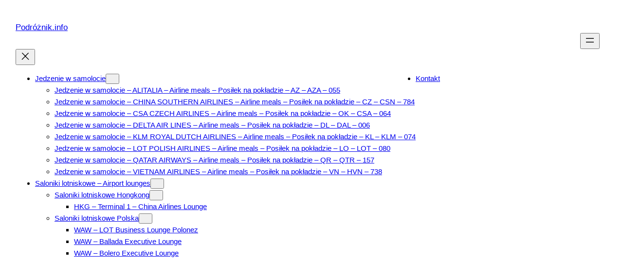

--- FILE ---
content_type: text/html; charset=utf-8
request_url: https://www.google.com/recaptcha/api2/aframe
body_size: 267
content:
<!DOCTYPE HTML><html><head><meta http-equiv="content-type" content="text/html; charset=UTF-8"></head><body><script nonce="sJXs4sCT_eyT_TShG42UPQ">/** Anti-fraud and anti-abuse applications only. See google.com/recaptcha */ try{var clients={'sodar':'https://pagead2.googlesyndication.com/pagead/sodar?'};window.addEventListener("message",function(a){try{if(a.source===window.parent){var b=JSON.parse(a.data);var c=clients[b['id']];if(c){var d=document.createElement('img');d.src=c+b['params']+'&rc='+(localStorage.getItem("rc::a")?sessionStorage.getItem("rc::b"):"");window.document.body.appendChild(d);sessionStorage.setItem("rc::e",parseInt(sessionStorage.getItem("rc::e")||0)+1);localStorage.setItem("rc::h",'1769648652592');}}}catch(b){}});window.parent.postMessage("_grecaptcha_ready", "*");}catch(b){}</script></body></html>